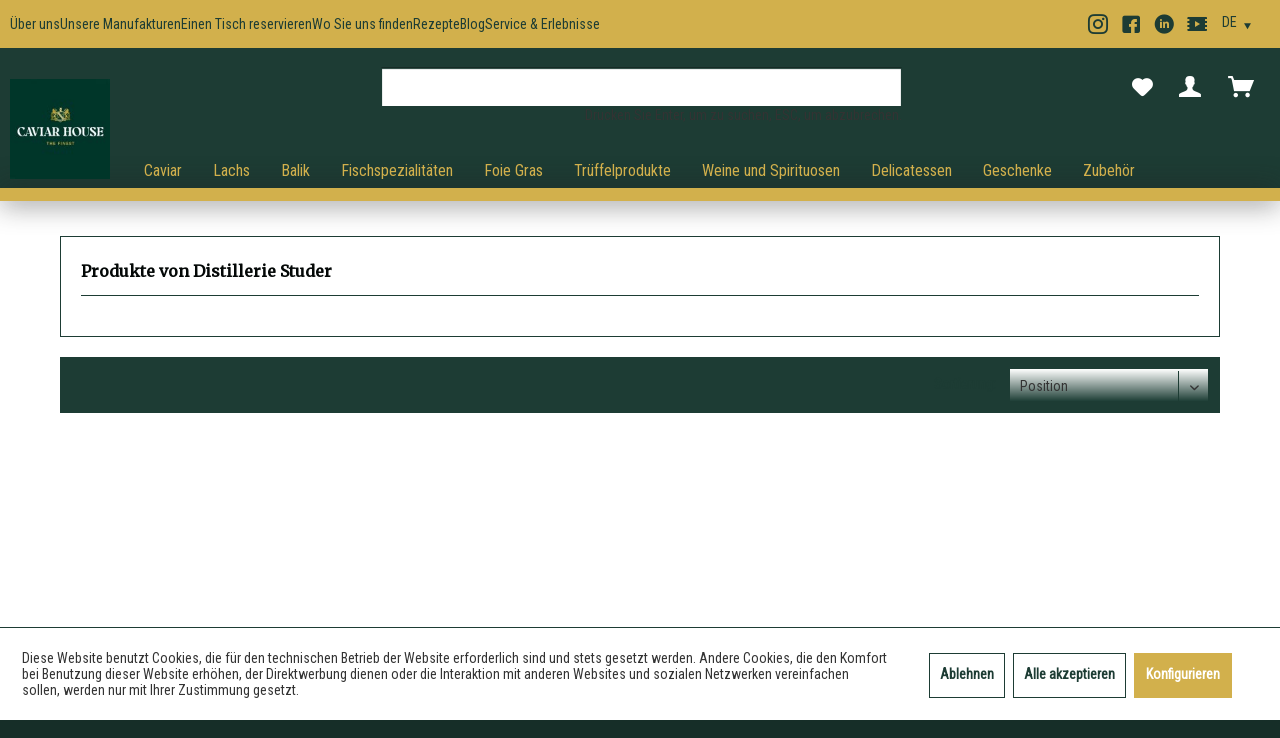

--- FILE ---
content_type: text/html; charset=UTF-8
request_url: https://www.caviarhouse-prunier.ch/de/distillerie-studer/
body_size: 14390
content:
<!DOCTYPE html> <html class="no-js" lang="de" itemscope="itemscope" itemtype="https://schema.org/WebPage"> <head> <script type="text/javascript" src="/custom/plugins/PixEnhancedEcommerce/Resources/views/frontend/_public/src/js/cookie_management.js"></script> <script type="text/javascript">
var all_declined = document.cookie.match('(^|;)\\s*' + "cookieDeclined" + '\\s*=\\s*([^;]+)');
var all_allowed = document.cookie.match('(^|;)\\s*' + "allowCookie" + '\\s*=\\s*([^;]+)');
var cookie_preferences = document.cookie.match('(^|;)\\s*' + "cookiePreferences" + '\\s*=\\s*([^;]+)');
var is_preference_set = false;
var use_cookie = 1;
use_cookie = 2;
if(cookie_preferences && JSON.stringify(cookie_preferences).indexOf("\\\"_ga\\\",\\\"active\\\":true") > 0) {
is_preference_set = true;
}
var _gat_cookie_name = "_gat_gtag_UA-144606282-2".replace(/-/g, "_");
if(!is_preference_set && (use_cookie === 1) && !all_allowed) {
deleteCookie(_gat_cookie_name);
deleteCookie("_ga");
deleteCookie("_gid");
}
</script> <script async src="https://www.googletagmanager.com/gtag/js?id=UA-144606282-2"></script> <script type="text/javascript">
function gtag() {
dataLayer.push(arguments);
}
window.dataLayer = window.dataLayer || [];
gtag('js', new Date());
var gtagConfig = { 'allow_display_features': true};
gtagConfig.anonymize_ip = true;
gtagConfig.custom_map = {"dimension1":"sub_shop","dimension2":"payment_method","dimension3":"shipping_method","dimension4":"customer_group","dimension5":"customer_country","dimension6":"customer_city","dimension7":"ecomm_prodid","dimension8":"ecomm_pagetype","dimension9":"ecomm_totalvalue","dimension10":"ecomm_category"};
if((!all_declined && is_preference_set) || all_allowed || (use_cookie === 2)) {
gtag('config', 'UA-144606282-2', gtagConfig);
gtag('config', 'AW-663289106');
}
</script> <meta charset="utf-8"> <script>
var googleTag = function(w,d,s,l,i){w[l]=w[l]||[];w[l].push({'gtm.start':new Date().getTime(),event:'gtm.js'});var f=d.getElementsByTagName(s)[0],j=d.createElement(s),dl=l!='dataLayer'?'&l='+l:'';j.async=true;j.src='https://www.googletagmanager.com/gtm.js?id='+i+dl+'';f.parentNode.insertBefore(j,f);};
</script> <meta name="author" content="" /> <meta name="robots" content="index,follow" /> <meta name="revisit-after" content="15 days" /> <meta name="keywords" content="" /> <meta name="description" content="" /> <meta property="og:type" content="product" /> <meta property="og:site_name" content="Caviar House &amp; Prunier" /> <meta property="og:title" content="Distillerie Studer" /> <meta property="og:description" content="" /> <meta name="twitter:card" content="product" /> <meta name="twitter:site" content="Caviar House &amp; Prunier" /> <meta name="twitter:title" content="Distillerie Studer" /> <meta name="twitter:description" content="" /> <meta property="og:image" content="https://www.caviarhouse-prunier.ch/media/image/84/e8/38/logo-cvh-the-finestmJnEccVVnda9i.jpg" /> <meta name="twitter:image" content="https://www.caviarhouse-prunier.ch/media/image/84/e8/38/logo-cvh-the-finestmJnEccVVnda9i.jpg" /> <meta itemprop="copyrightHolder" content="Caviar House &amp; Prunier" /> <meta itemprop="copyrightYear" content="2020" /> <meta itemprop="isFamilyFriendly" content="True" /> <meta itemprop="image" content="https://www.caviarhouse-prunier.ch/media/image/84/e8/38/logo-cvh-the-finestmJnEccVVnda9i.jpg" /> <meta name="viewport" content="width=device-width, initial-scale=1.0"> <meta name="mobile-web-app-capable" content="yes"> <meta name="apple-mobile-web-app-title" content="Caviar House &amp; Prunier"> <meta name="apple-mobile-web-app-capable" content="yes"> <meta name="apple-mobile-web-app-status-bar-style" content="default"> <link rel="alternate" hreflang="de-DE" href="https://www.caviarhouse-prunier.ch/de/distillerie-studer/" /> <link rel="alternate" hreflang="en-GB" href="https://www.caviarhouse-prunier.ch/en/distillerie-studer/" /> <link rel="alternate" hreflang="fr-FR" href="https://www.caviarhouse-prunier.ch/distillerie-studer/" /> <link rel="apple-touch-icon-precomposed" href="https://www.caviarhouse-prunier.ch/media/image/f7/b7/81/logo-cvh-the-finestKJUqGFIuKZoTm.jpg"> <link rel="shortcut icon" href="https://www.caviarhouse-prunier.ch/media/image/53/b8/44/favicon-CVH.jpg"> <meta name="msapplication-navbutton-color" content="#d2b04c" /> <meta name="application-name" content="Caviar House &amp; Prunier" /> <meta name="msapplication-starturl" content="https://www.caviarhouse-prunier.ch/de/" /> <meta name="msapplication-window" content="width=1024;height=768" /> <meta name="msapplication-TileImage" content="https://www.caviarhouse-prunier.ch/media/image/f7/b7/81/logo-cvh-the-finestKJUqGFIuKZoTm.jpg"> <meta name="msapplication-TileColor" content="#d2b04c"> <meta name="theme-color" content="#d2b04c" /> <link rel="canonical" href="https://www.caviarhouse-prunier.ch/de/distillerie-studer/"/> <title itemprop="name">Distillerie Studer | Caviar House &amp; Prunier</title> <link href="/web/cache/1759840934_ece94e9e5a308de2c9c03bfd9e18a330.css" media="all" rel="stylesheet" type="text/css" />  <script>(function(w,d,s,l,i){w[l]=w[l]||[];w[l].push({'gtm.start':
new Date().getTime(),event:'gtm.js'});var f=d.getElementsByTagName(s)[0],
j=d.createElement(s),dl=l!='dataLayer'?'&l='+l:'';j.async=true;j.src=
'https://www.googletagmanager.com/gtm.js?id='+i+dl;f.parentNode.insertBefore(j,f);
})(window,document,'script','dataLayer','GTM-TBQRLFS');</script>   <script async src="https://www.googletagmanager.com/gtag/js?id=AW-663289106"></script> <script async src="https://www.googletagmanager.com/gtag/js?id=G-NE7EMS3N4M"></script> <script>
window.dataLayer = window.dataLayer || [];
function gtag(){dataLayer.push(arguments);}
gtag('js', new Date());
gtag('config', 'AW-663289106');
gtag('config', 'G-NE7EMS3N4M', {'anonymize_ip': true});
</script>  <script>function loadScript(a){var b=document.getElementsByTagName("head")[0],c=document.createElement("script");c.type="text/javascript",c.src="https://tracker.metricool.com/resources/be.js",c.onreadystatechange=a,c.onload=a,b.appendChild(c)}loadScript(function(){beTracker.t({hash:"2aafbf69d242aac58f82131a7857321a"})});</script> <script type="text/javascript">
var bilobaFacebookPixelConfig = window.bilobaFacebookPixelConfig = {"currency":"CHF","enabled":true,"id":"271348764910929","noscript":true,"optout":true,"respect_dnt":true,"cookie_note_mode":1,"show_cookie_note":true};
</script> <script type="text/javascript">
var fbpDisableStr = 'fbp-disable-271348764910929';
if (document.cookie.indexOf(fbpDisableStr + '=true') > -1) {
window[fbpDisableStr] = true;
loadFacebookPixel = false;
}
// Opt-out function
function fbpOptout() {
document.cookie = fbpDisableStr + '=true; expires=Thu, 31 Dec 2199 23:59:59 UTC; path=/';
window[fbpDisableStr] = true;
loadFacebookPixel = false;
}
var bilobaFacebookPixel = {
isCookieAllowed: function() {
if(document.cookie.indexOf('cookieDeclined=1') !== -1) {
return false;
}
if(document.cookie.indexOf('allowCookie=1') !== -1) {
return true;
}
return document.cookie.indexOf('"name":"biloba_facebook_pixel","active":true') !== -1;
},
isDntValid: function() {
if(bilobaFacebookPixelConfig.respect_dnt == false) {
return true;
}
// check if dnt is available
if (window.doNotTrack || navigator.doNotTrack || navigator.msDoNotTrack) {
// check if dnt is active
if (window.doNotTrack == "1" || navigator.doNotTrack == "yes" || navigator.doNotTrack == "1" || navigator.msDoNotTrack == "1") {
return false;
}
}
return true;
},
isOptout: function() {
var fbpDisableStr = 'fbp-disable-' + bilobaFacebookPixelConfig.id;
if (document.cookie.indexOf(fbpDisableStr + '=true') > -1) {
return true;
}
return false;
},
shouldLoad: function() {
return this.isCookieAllowed() && this.isDntValid() && !this.isOptout();
}
};
if(bilobaFacebookPixel.shouldLoad()) {
!function(f,b,e,v,n,t,s){if(f.fbq)return;n=f.fbq=function(){n.callMethod?
n.callMethod.apply(n,arguments):n.queue.push(arguments)};if(!f._fbq)f._fbq=n;
n.push=n;n.loaded=!0;n.version='2.0';n.queue=[];t=b.createElement(e);t.async=!0;
t.src=v;s=b.getElementsByTagName(e)[0];s.parentNode.insertBefore(t,s)}(window,
document,'script','https://connect.facebook.net/en_US/fbevents.js');
} else {
bilobaFacebookPixelConfig.enabled = false;
var fbq = window.fbq = function(){};
}
fbq('init', '271348764910929');
fbq('track', "PageView");
</script> </head> <body class=" is--ctl-listing is--act-manufacturer cvh-swiss " ><!-- WbmTagManager (noscript) -->
<noscript><iframe src="https://www.googletagmanager.com/ns.html?id=GTM-TBQRLFS"
            height="0" width="0" style="display:none;visibility:hidden"></iframe></noscript>
<!-- End WbmTagManager (noscript) --> <div data-paypalUnifiedMetaDataContainer="true" data-paypalUnifiedRestoreOrderNumberUrl="https://www.caviarhouse-prunier.ch/de/widgets/PaypalUnifiedOrderNumber/restoreOrderNumber" class="is--hidden"> </div> <span class="pix-google-tag-id is--hidden" data-pix-google-tag-id="UA-144606282-2"></span> <span class="pix-google-conversion-id is--hidden" data-pix-google-conversion-id="AW-663289106"></span> <noscript><img height="1" width="1" style="display:none" src="https://www.facebook.com/tr?id=271348764910929&ev=PageView&noscript=1"/></noscript> <div class="page-wrap"> <noscript class="noscript-main"> <div class="alert is--warning"> <div class="alert--icon"> <i class="icon--element icon--warning"></i> </div> <div class="alert--content"> Um Caviar&#x20;House&#x20;&amp;&#x20;Prunier in vollem Umfang nutzen zu k&ouml;nnen, empfehlen wir Ihnen Javascript in Ihrem Browser zu aktiveren. </div> </div> </noscript> <header class="header-main inline "> <div class="top-bar"> <div class="cav-wrapper"> <div class="container block-group"> <div class="header-nav"> <a class="navigation--link" href="https://www.caviarhouse-prunier.ch/de/ueber-uns/" title="Über uns"> Über uns </a> <a class="navigation--link" href="https://www.caviarhouse-prunier.ch/de/manufakturen/" title="Unsere Manufakturen" target="_parent"> Unsere Manufakturen </a> <a class="navigation--link" href="https://www.caviarhouse-prunier.ch/de/einen-tisch-reservieren/" title="Einen Tisch reservieren" target="_parent"> Einen Tisch reservieren </a> <a class="navigation--link" href="https://www.caviarhouse-prunier.ch/de/unsere-stores/" title="Wo Sie uns finden" target="_parent"> Wo Sie uns finden </a> <a class="navigation--link" href="https://www.caviarhouse-prunier.ch/de/rezepte/" title="Rezepte" target="_parent"> Rezepte </a> <a class="navigation--link" href="/blog/" title="Blog"> Blog </a> <a class="navigation--link" href="https://www.caviarhouse-prunier.ch/de/espace-entreprises" title="Service &amp; Erlebnisse"> Service & Erlebnisse </a> </div> <nav class="top-bar--navigation block" role="menubar"> <a class="alpha_social" href="https://www.instagram.com/caviarhouseprunier.ch" target="_blank" rel="nofollow noopener"><i class="icon--instagram"></i></a> <a class="alpha_social" href="https://www.facebook.com/CaviarHouseandPrunierCH" target="_blank" rel="nofollow noopener"><i class="icon--facebook3"></i></a> <a class="alpha_social" href="https://www.linkedin.com/company/caviar-house-&-prunier" target="_blank" rel="nofollow noopener"><i class="icon--linkedin2"></i></a> <a class="alpha_social" href="https://www.youtube.com/@caviarhouseprunier" target="_blank" rel="nofollow noopener"><i class="icon--video"></i></a>  <div class="top-bar--language navigation--entry"> <form method="post" class="language--form"> <div class="field--select"> <div class="select-field country-text"> <select name="__shop" class="language--select" data-auto-submit="true" data-placeholder="DE"> <option value="13" > FR </option> <option value="6" selected="selected"> DE </option> <option value="12" > EN </option> </select> </div> <input type="hidden" name="__redirect" value="1"> </div> </form> </div> <div class="social-media"> <a class="alpha_social" href="https://www.instagram.com/caviarhouseprunier.ch" target="_blank" rel="nofollow noopener"><i class="icon--instagram"></i></a> <a class="alpha_social" href="https://www.facebook.com/CaviarHouseandPrunierCH" target="_blank" rel="nofollow noopener"><i class="icon--facebook3"></i></a> <a class="alpha_social" href="https://www.linkedin.com/company/caviar-house-&-prunier" target="_blank" rel="nofollow noopener"><i class="icon--linkedin2"></i></a> <a class="alpha_social" href="https://www.youtube.com/@caviarhouseprunier" target="_blank" rel="nofollow noopener"><i class="icon--video"></i></a> </div>  </nav> </div> </div> </div> <div class="container"> <div class="container header--navigation"> <nav class="shop--navigation block-group"> <ul class="navigation--list block-group" role="menubar"> <li class="navigation--entry entry--menu-left" role="menuitem"> <a class="entry--link entry--trigger btn is--icon-left" href="#offcanvas--left" data-offcanvas="true" data-offCanvasSelector=".sidebar-main"> <i class="icon--menu"></i> </a> </li> <li class="navigation--entry entry--search minimal" role="menuitem" data-search="true" aria-haspopup="true"> <a class="btn entry--link entry--trigger" href="#show-hide--search" > <i class="icon--search"></i> </a> <form action="/de/search" method="get" class="main-search--form"> <input type="search" name="sSearch" class="main-search--field" autocomplete="off" autocapitalize="off" placeholder="Suchbegriff..." maxlength="30" /> <button type="submit" class="main-search--button"> <i class="far fa-search"></i> <span class="main-search--text">Suchen</span> </button> <span class="main-search--close"> <i class="fal fa-times"></i> </span> <span class="main-search--hint">Drücken Sie Enter, um zu suchen, ESC, um abzubrechen.</span> <div class="form--ajax-loader">&nbsp;</div> </form> <div class="main-search--results"></div> </li>  <li class="navigation--entry entry--notepad" role="menuitem"> <a href="https://www.caviarhouse-prunier.ch/de/note" title="Merkzettel" aria-label="Merkzettel" class="btn"> <i class="icon--heart"></i> </a> </li> <li class="navigation--entry entry--account with-slt" role="menuitem" data-offcanvas="true" data-offCanvasSelector=".account--dropdown-navigation"> <a href="https://www.caviarhouse-prunier.ch/de/account" title="Mein Konto" class="btn is--icon-left entry--link account--link"> <i class="icon--account"></i> </a> <div class="account--dropdown-navigation"> <div class="navigation--smartphone"> <div class="entry--close-off-canvas"> <a href="#close-account-menu" class="account--close-off-canvas" title="Menü schließen" aria-label="Menü schließen"> Menü schließen <i class="icon--arrow-right"></i> </a> </div> </div> <div class="account--menu is--rounded is--personalized"> <span class="navigation--headline"> Mein Konto </span> <div class="account--menu-container"> <ul class="sidebar--navigation navigation--list is--level0 show--active-items"> <li class="navigation--entry"> <span class="navigation--signin"> <a href="https://www.caviarhouse-prunier.ch/de/account#hide-registration" class="blocked--link btn is--primary navigation--signin-btn" data-collapseTarget="#registration" data-action="close"> Anmelden </a> <span class="navigation--register"> oder <a href="https://www.caviarhouse-prunier.ch/de/account#show-registration" class="blocked--link" data-collapseTarget="#registration" data-action="open"> registrieren </a> </span> </span> </li> <li class="navigation--entry"> <a href="https://www.caviarhouse-prunier.ch/de/account" title="Übersicht" class="navigation--link"> Übersicht </a> </li> <li class="navigation--entry"> <a href="https://www.caviarhouse-prunier.ch/de/account/profile" title="Persönliche Daten" class="navigation--link" rel="nofollow"> Persönliche Daten </a> </li> <li class="navigation--entry"> <a href="https://www.caviarhouse-prunier.ch/de/address/index/sidebar/" title="Adressen" class="navigation--link" rel="nofollow"> Adressen </a> </li> <li class="navigation--entry"> <a href="https://www.caviarhouse-prunier.ch/de/account/payment" title="Zahlungsarten" class="navigation--link" rel="nofollow"> Zahlungsarten </a> </li> <li class="navigation--entry"> <a href="https://www.caviarhouse-prunier.ch/de/account/orders" title="Bestellungen" class="navigation--link" rel="nofollow"> Bestellungen </a> </li> <li class="navigation--entry"> <a href="https://www.caviarhouse-prunier.ch/de/note" title="Merkzettel" class="navigation--link" rel="nofollow"> Merkzettel </a> </li> </ul> </div> </div> </div> </li> <li class="navigation--entry entry--cart" role="menuitem"> <a class="btn is--icon-left cart--link" href="https://www.caviarhouse-prunier.ch/de/checkout/cart" title="Warenkorb"> <span class="cart--display"> Warenkorb </span> <span class="badge is--primary is--minimal cart--quantity is--hidden">0</span> <i class="icon--basket"></i> </a> <div class="ajax-loader">&nbsp;</div> </li> <script type="text/javascript">
window.facebookPixelCartInfo = {
	value: 0,
	currency: bilobaFacebookPixelConfig.currency
};

</script>  </ul> </nav> <div class="container--ajax-cart" data-collapse-cart="true" data-displayMode="offcanvas"></div> </div> </div> <div class="container"> <div class="logo-main block-group" role="banner"> <div class="logo--shop block"> <a class="logo--link" href="https://www.caviarhouse-prunier.ch/de/" title="Caviar House &amp; Prunier"> <picture> <source srcset="https://www.caviarhouse-prunier.ch/media/image/84/e8/38/logo-cvh-the-finestmJnEccVVnda9i.jpg" media="(min-width: 78.75em)"> <source srcset="https://www.caviarhouse-prunier.ch/media/image/53/0c/a5/logo-cvh-the-finest.jpg" media="(min-width: 64em)"> <source srcset="https://www.caviarhouse-prunier.ch/media/image/53/0c/a5/logo-cvh-the-finest.jpg" media="(min-width: 48em)"> <img srcset="https://www.caviarhouse-prunier.ch/media/image/53/0c/a5/logo-cvh-the-finest.jpg" alt="Caviar House &amp; Prunier - zur Startseite wechseln"/> </picture> </a> </div> </div> <nav class="navigation-main"> <div class="container" data-menu-scroller="false" data-listSelector=".navigation--list.container" data-viewPortSelector=".navigation--list-wrapper"> <div class="navigation--list-wrapper"> <ul class="navigation--list container" role="menubar" itemscope="itemscope" itemtype="https://schema.org/SiteNavigationElement"> <li class="navigation--entry " role="menuitem"> <a class="navigation--link" href="https://www.caviarhouse-prunier.ch/de/caviar/" title="Caviar" itemprop="url"> <span itemprop="name">Caviar</span> </a> <ul class="submenu"> <li> <a class="navigation--link" href="https://www.caviarhouse-prunier.ch/de/caviar/kaviar-prunier/" title="Prunier Caviar" itemprop="url"> <span itemprop="name">Kaviar Prunier</span> </a> </li> <li> <a class="navigation--link" href="https://www.caviarhouse-prunier.ch/de/caviar/finest-caviar-selection/" title="Finest Caviar Selection" itemprop="url"> <span itemprop="name">Finest Caviar Selection</span> </a> </li> </ul> </li> <li class="navigation--entry " role="menuitem"> <a class="navigation--link" href="https://www.caviarhouse-prunier.ch/de/lachs/" title="Lachs" itemprop="url"> <span itemprop="name">Lachs</span> </a> <ul class="submenu"> </ul> </li> <li class="navigation--entry " role="menuitem"> <a class="navigation--link" href="https://www.caviarhouse-prunier.ch/de/cat/index/sCategory/157" title="Balik" itemprop="url"> <span itemprop="name">Balik</span> </a> <ul class="submenu"> <li> <a class="navigation--link" href="https://www.caviarhouse-prunier.ch/de/balik/balik-fillets/" title="BALIK Fillets" itemprop="url"> <span itemprop="name">BALIK Fillets</span> </a> </li> <li> <a class="navigation--link" href="https://www.caviarhouse-prunier.ch/de/balik/balik-seite/" title="BALIK Seite" itemprop="url"> <span itemprop="name">BALIK Seite</span> </a> </li> <li> <a class="navigation--link" href="https://www.caviarhouse-prunier.ch/de/balik/balik-sjomga/" title="BALIK Sjomga" itemprop="url"> <span itemprop="name">BALIK Sjomga</span> </a> </li> <li> <a class="navigation--link" href="https://www.caviarhouse-prunier.ch/de/balik/balik-tartar/" title="BALIK Tartar" itemprop="url"> <span itemprop="name">BALIK Tartar</span> </a> </li> <li> <a class="navigation--link" href="https://www.caviarhouse-prunier.ch/de/balik/balik-more/" title="BALIK & More" itemprop="url"> <span itemprop="name">BALIK & More</span> </a> </li> </ul> </li> <li class="navigation--entry " role="menuitem"> <a class="navigation--link" href="https://www.caviarhouse-prunier.ch/de/fischspezialitaeten/" title="Fischspezialitäten" itemprop="url"> <span itemprop="name">Fischspezialitäten</span> </a> <ul class="submenu"> </ul> </li> <li class="navigation--entry " role="menuitem"> <a class="navigation--link" href="https://www.caviarhouse-prunier.ch/de/foie-gras/" title="Foie Gras" itemprop="url"> <span itemprop="name">Foie Gras</span> </a> <ul class="submenu"> </ul> </li> <li class="navigation--entry " role="menuitem"> <a class="navigation--link" href="https://www.caviarhouse-prunier.ch/de/trueffelprodukte/" title="Trüffelprodukte" itemprop="url"> <span itemprop="name">Trüffelprodukte</span> </a> <ul class="submenu"> </ul> </li> <li class="navigation--entry " role="menuitem"> <a class="navigation--link" href="https://www.caviarhouse-prunier.ch/de/weine-und-spirituosen/" title="Weine und Spirituosen" itemprop="url"> <span itemprop="name">Weine und Spirituosen</span> </a> <ul class="submenu"> <li> <a class="navigation--link" href="https://www.caviarhouse-prunier.ch/de/weine-und-spirituosen/spirituosen/" title="Spirituosen" itemprop="url"> <span itemprop="name">Spirituosen</span> </a> </li> <li> <a class="navigation--link" href="https://www.caviarhouse-prunier.ch/de/weine-und-spirituosen/champagner/" title="Champagner" itemprop="url"> <span itemprop="name">Champagner</span> </a> </li> <li> <a class="navigation--link" href="https://www.caviarhouse-prunier.ch/de/weine-und-spirituosen/wein/" title="Wein" itemprop="url"> <span itemprop="name">Wein</span> </a> </li> <li> <a class="navigation--link" href="https://www.caviarhouse-prunier.ch/de/weine-und-spirituosen/wodka/" title="Wodka" itemprop="url"> <span itemprop="name">Wodka</span> </a> </li> </ul> </li> <li class="navigation--entry " role="menuitem"> <a class="navigation--link" href="https://www.caviarhouse-prunier.ch/de/delicatessen/" title=" Delicatessen" itemprop="url"> <span itemprop="name"> Delicatessen</span> </a> <ul class="submenu"> <li> <a class="navigation--link" href="https://www.caviarhouse-prunier.ch/de/delicatessen/oele-und-essige/" title="Huiles et vinaigres" itemprop="url"> <span itemprop="name">Öle und Essige</span> </a> </li> <li> <a class="navigation--link" href="https://www.caviarhouse-prunier.ch/de/delicatessen/savory-products/" title="Epicerie Salée" itemprop="url"> <span itemprop="name">Savory products</span> </a> </li> <li> <a class="navigation--link" href="https://www.caviarhouse-prunier.ch/de/delicatessen/sweet/" title="Epicerie Sucrée" itemprop="url"> <span itemprop="name">Sweet</span> </a> </li> </ul> </li> <li class="navigation--entry " role="menuitem"> <a class="navigation--link" href="https://www.caviarhouse-prunier.ch/de/geschenke/" title="Geschenke" itemprop="url"> <span itemprop="name">Geschenke</span> </a> <ul class="submenu"> <li> <a class="navigation--link" href="https://www.caviarhouse-prunier.ch/de/geschenke/kaviar/" title="Kaviar" itemprop="url"> <span itemprop="name">Kaviar</span> </a> </li> <li> <a class="navigation--link" href="https://www.caviarhouse-prunier.ch/de/geschenke/balik/" title="Balik" itemprop="url"> <span itemprop="name">Balik</span> </a> </li> <li> <a class="navigation--link" href="https://www.caviarhouse-prunier.ch/de/geschenke/delicatessen/" title="Delicatessen" itemprop="url"> <span itemprop="name">Delicatessen</span> </a> </li> <li> <a class="navigation--link" href="https://www.caviarhouse-prunier.ch/de/geschenke/geschenkgutscheine-erlebnisse/" title="Bons cadeaux & Expériences" itemprop="url"> <span itemprop="name">Geschenkgutscheine & Erlebnisse</span> </a> </li> </ul> </li> <li class="navigation--entry " role="menuitem"> <a class="navigation--link" href="https://www.caviarhouse-prunier.ch/de/zubehoer/" title="Zubehör" itemprop="url"> <span itemprop="name">Zubehör</span> </a> <ul class="submenu"> </ul> </li> </ul> </div> </div> </nav> </div> </header> <section class=" content-main container block-group"> <div class="content-main--inner"> <div id='cookie-consent' class='off-canvas is--left block-transition' data-cookie-consent-manager='true'> <div class='cookie-consent--header cookie-consent--close'> Cookie-Einstellungen <i class="icon--arrow-right"></i> </div> <div class='cookie-consent--description'> Diese Website benutzt Cookies, die für den technischen Betrieb der Website erforderlich sind und stets gesetzt werden. Andere Cookies, die den Komfort bei Benutzung dieser Website erhöhen, der Direktwerbung dienen oder die Interaktion mit anderen Websites und sozialen Netzwerken vereinfachen sollen, werden nur mit Ihrer Zustimmung gesetzt. </div> <div class='cookie-consent--configuration'> <div class='cookie-consent--configuration-header'> <div class='cookie-consent--configuration-header-text'>Konfiguration</div> </div> <div class='cookie-consent--configuration-main'> <div class='cookie-consent--group'> <input type="hidden" class="cookie-consent--group-name" value="technical" /> <label class="cookie-consent--group-state cookie-consent--state-input cookie-consent--required"> <input type="checkbox" name="technical-state" class="cookie-consent--group-state-input" disabled="disabled" checked="checked"/> <span class="cookie-consent--state-input-element"></span> </label> <div class='cookie-consent--group-title' data-collapse-panel='true' data-contentSiblingSelector=".cookie-consent--group-container"> <div class="cookie-consent--group-title-label cookie-consent--state-label"> Technisch erforderlich </div> <span class="cookie-consent--group-arrow is-icon--right"> <i class="icon--arrow-right"></i> </span> </div> <div class='cookie-consent--group-container'> <div class='cookie-consent--group-description'> Diese Cookies sind für die Grundfunktionen des Shops notwendig. </div> <div class='cookie-consent--cookies-container'> <div class='cookie-consent--cookie'> <input type="hidden" class="cookie-consent--cookie-name" value="cookieDeclined" /> <label class="cookie-consent--cookie-state cookie-consent--state-input cookie-consent--required"> <input type="checkbox" name="cookieDeclined-state" class="cookie-consent--cookie-state-input" disabled="disabled" checked="checked" /> <span class="cookie-consent--state-input-element"></span> </label> <div class='cookie--label cookie-consent--state-label'> "Alle Cookies ablehnen" Cookie </div> </div> <div class='cookie-consent--cookie'> <input type="hidden" class="cookie-consent--cookie-name" value="allowCookie" /> <label class="cookie-consent--cookie-state cookie-consent--state-input cookie-consent--required"> <input type="checkbox" name="allowCookie-state" class="cookie-consent--cookie-state-input" disabled="disabled" checked="checked" /> <span class="cookie-consent--state-input-element"></span> </label> <div class='cookie--label cookie-consent--state-label'> "Alle Cookies annehmen" Cookie </div> </div> <div class='cookie-consent--cookie'> <input type="hidden" class="cookie-consent--cookie-name" value="shop" /> <label class="cookie-consent--cookie-state cookie-consent--state-input cookie-consent--required"> <input type="checkbox" name="shop-state" class="cookie-consent--cookie-state-input" disabled="disabled" checked="checked" /> <span class="cookie-consent--state-input-element"></span> </label> <div class='cookie--label cookie-consent--state-label'> Ausgewählter Shop </div> </div> <div class='cookie-consent--cookie'> <input type="hidden" class="cookie-consent--cookie-name" value="csrf_token" /> <label class="cookie-consent--cookie-state cookie-consent--state-input cookie-consent--required"> <input type="checkbox" name="csrf_token-state" class="cookie-consent--cookie-state-input" disabled="disabled" checked="checked" /> <span class="cookie-consent--state-input-element"></span> </label> <div class='cookie--label cookie-consent--state-label'> CSRF-Token </div> </div> <div class='cookie-consent--cookie'> <input type="hidden" class="cookie-consent--cookie-name" value="cookiePreferences" /> <label class="cookie-consent--cookie-state cookie-consent--state-input cookie-consent--required"> <input type="checkbox" name="cookiePreferences-state" class="cookie-consent--cookie-state-input" disabled="disabled" checked="checked" /> <span class="cookie-consent--state-input-element"></span> </label> <div class='cookie--label cookie-consent--state-label'> Cookie-Einstellungen </div> </div> <div class='cookie-consent--cookie'> <input type="hidden" class="cookie-consent--cookie-name" value="_ga" /> <label class="cookie-consent--cookie-state cookie-consent--state-input cookie-consent--required"> <input type="checkbox" name="_ga-state" class="cookie-consent--cookie-state-input" disabled="disabled" checked="checked" /> <span class="cookie-consent--state-input-element"></span> </label> <div class='cookie--label cookie-consent--state-label'> Google Analytics </div> </div> <div class='cookie-consent--cookie'> <input type="hidden" class="cookie-consent--cookie-name" value="x-cache-context-hash" /> <label class="cookie-consent--cookie-state cookie-consent--state-input cookie-consent--required"> <input type="checkbox" name="x-cache-context-hash-state" class="cookie-consent--cookie-state-input" disabled="disabled" checked="checked" /> <span class="cookie-consent--state-input-element"></span> </label> <div class='cookie--label cookie-consent--state-label'> Individuelle Preise </div> </div> <div class='cookie-consent--cookie'> <input type="hidden" class="cookie-consent--cookie-name" value="slt" /> <label class="cookie-consent--cookie-state cookie-consent--state-input cookie-consent--required"> <input type="checkbox" name="slt-state" class="cookie-consent--cookie-state-input" disabled="disabled" checked="checked" /> <span class="cookie-consent--state-input-element"></span> </label> <div class='cookie--label cookie-consent--state-label'> Kunden-Wiedererkennung </div> </div> <div class='cookie-consent--cookie'> <input type="hidden" class="cookie-consent--cookie-name" value="nocache" /> <label class="cookie-consent--cookie-state cookie-consent--state-input cookie-consent--required"> <input type="checkbox" name="nocache-state" class="cookie-consent--cookie-state-input" disabled="disabled" checked="checked" /> <span class="cookie-consent--state-input-element"></span> </label> <div class='cookie--label cookie-consent--state-label'> Kundenspezifisches Caching </div> </div> <div class='cookie-consent--cookie'> <input type="hidden" class="cookie-consent--cookie-name" value="paypal-cookies" /> <label class="cookie-consent--cookie-state cookie-consent--state-input cookie-consent--required"> <input type="checkbox" name="paypal-cookies-state" class="cookie-consent--cookie-state-input" disabled="disabled" checked="checked" /> <span class="cookie-consent--state-input-element"></span> </label> <div class='cookie--label cookie-consent--state-label'> PayPal-Zahlungen </div> </div> <div class='cookie-consent--cookie'> <input type="hidden" class="cookie-consent--cookie-name" value="session" /> <label class="cookie-consent--cookie-state cookie-consent--state-input cookie-consent--required"> <input type="checkbox" name="session-state" class="cookie-consent--cookie-state-input" disabled="disabled" checked="checked" /> <span class="cookie-consent--state-input-element"></span> </label> <div class='cookie--label cookie-consent--state-label'> Session </div> </div> <div class='cookie-consent--cookie'> <input type="hidden" class="cookie-consent--cookie-name" value="currency" /> <label class="cookie-consent--cookie-state cookie-consent--state-input cookie-consent--required"> <input type="checkbox" name="currency-state" class="cookie-consent--cookie-state-input" disabled="disabled" checked="checked" /> <span class="cookie-consent--state-input-element"></span> </label> <div class='cookie--label cookie-consent--state-label'> Währungswechsel </div> </div> </div> </div> </div> <div class='cookie-consent--group'> <input type="hidden" class="cookie-consent--group-name" value="comfort" /> <label class="cookie-consent--group-state cookie-consent--state-input"> <input type="checkbox" name="comfort-state" class="cookie-consent--group-state-input"/> <span class="cookie-consent--state-input-element"></span> </label> <div class='cookie-consent--group-title' data-collapse-panel='true' data-contentSiblingSelector=".cookie-consent--group-container"> <div class="cookie-consent--group-title-label cookie-consent--state-label"> Komfortfunktionen </div> <span class="cookie-consent--group-arrow is-icon--right"> <i class="icon--arrow-right"></i> </span> </div> <div class='cookie-consent--group-container'> <div class='cookie-consent--group-description'> Diese Cookies werden genutzt um das Einkaufserlebnis noch ansprechender zu gestalten, beispielsweise für die Wiedererkennung des Besuchers. </div> <div class='cookie-consent--cookies-container'> <div class='cookie-consent--cookie'> <input type="hidden" class="cookie-consent--cookie-name" value="sUniqueID" /> <label class="cookie-consent--cookie-state cookie-consent--state-input"> <input type="checkbox" name="sUniqueID-state" class="cookie-consent--cookie-state-input" /> <span class="cookie-consent--state-input-element"></span> </label> <div class='cookie--label cookie-consent--state-label'> Merkzettel </div> </div> <div class='cookie-consent--cookie'> <input type="hidden" class="cookie-consent--cookie-name" value="alpha-popup" /> <label class="cookie-consent--cookie-state cookie-consent--state-input"> <input type="checkbox" name="alpha-popup-state" class="cookie-consent--cookie-state-input" /> <span class="cookie-consent--state-input-element"></span> </label> <div class='cookie--label cookie-consent--state-label'> Popups ausblenden </div> </div> </div> </div> </div> <div class='cookie-consent--group'> <input type="hidden" class="cookie-consent--group-name" value="statistics" /> <label class="cookie-consent--group-state cookie-consent--state-input"> <input type="checkbox" name="statistics-state" class="cookie-consent--group-state-input"/> <span class="cookie-consent--state-input-element"></span> </label> <div class='cookie-consent--group-title' data-collapse-panel='true' data-contentSiblingSelector=".cookie-consent--group-container"> <div class="cookie-consent--group-title-label cookie-consent--state-label"> Statistik & Tracking </div> <span class="cookie-consent--group-arrow is-icon--right"> <i class="icon--arrow-right"></i> </span> </div> <div class='cookie-consent--group-container'> <div class='cookie-consent--cookies-container'> <div class='cookie-consent--cookie'> <input type="hidden" class="cookie-consent--cookie-name" value="x-ua-device" /> <label class="cookie-consent--cookie-state cookie-consent--state-input"> <input type="checkbox" name="x-ua-device-state" class="cookie-consent--cookie-state-input" /> <span class="cookie-consent--state-input-element"></span> </label> <div class='cookie--label cookie-consent--state-label'> Endgeräteerkennung </div> </div> <div class='cookie-consent--cookie'> <input type="hidden" class="cookie-consent--cookie-name" value="biloba_facebook_pixel" /> <label class="cookie-consent--cookie-state cookie-consent--state-input"> <input type="checkbox" name="biloba_facebook_pixel-state" class="cookie-consent--cookie-state-input" /> <span class="cookie-consent--state-input-element"></span> </label> <div class='cookie--label cookie-consent--state-label'> Facebook Pixel </div> </div> <div class='cookie-consent--cookie'> <input type="hidden" class="cookie-consent--cookie-name" value="wbm_tag_manager" /> <label class="cookie-consent--cookie-state cookie-consent--state-input"> <input type="checkbox" name="wbm_tag_manager-state" class="cookie-consent--cookie-state-input" /> <span class="cookie-consent--state-input-element"></span> </label> <div class='cookie--label cookie-consent--state-label'> Google Tag Manager </div> </div> <div class='cookie-consent--cookie'> <input type="hidden" class="cookie-consent--cookie-name" value="wbm_tag_manager" /> <label class="cookie-consent--cookie-state cookie-consent--state-input"> <input type="checkbox" name="wbm_tag_manager-state" class="cookie-consent--cookie-state-input" /> <span class="cookie-consent--state-input-element"></span> </label> <div class='cookie--label cookie-consent--state-label'> Google Tag Manager </div> </div> <div class='cookie-consent--cookie'> <input type="hidden" class="cookie-consent--cookie-name" value="partner" /> <label class="cookie-consent--cookie-state cookie-consent--state-input"> <input type="checkbox" name="partner-state" class="cookie-consent--cookie-state-input" /> <span class="cookie-consent--state-input-element"></span> </label> <div class='cookie--label cookie-consent--state-label'> Partnerprogramm </div> </div> </div> </div> </div> </div> </div> <div class="cookie-consent--save"> <input class="cookie-consent--save-button btn is--primary" type="button" value="Einstellungen speichern" /> </div> </div> <aside class="sidebar-main off-canvas"> <div class="navigation--smartphone"> <ul class="navigation--list "> <li class="navigation--entry entry--close-off-canvas"> <a href="#close-categories-menu" title="Menü schließen" class="navigation--link"> Menü schließen <i class="icon--arrow-right"></i> </a> </li> </ul> <div class="mobile--switches">  <div class="top-bar--language navigation--entry"> <form method="post" class="language--form"> <div class="field--select"> <div class="select-field country-text"> <select name="__shop" class="language--select" data-auto-submit="true" data-placeholder="DE"> <option value="13" > FR </option> <option value="6" selected="selected"> DE </option> <option value="12" > EN </option> </select> </div> <input type="hidden" name="__redirect" value="1"> </div> </form> </div> <div class="social-media"> <a class="alpha_social" href="https://www.instagram.com/caviarhouseprunier.ch" target="_blank" rel="nofollow noopener"><i class="icon--instagram"></i></a> <a class="alpha_social" href="https://www.facebook.com/CaviarHouseandPrunierCH" target="_blank" rel="nofollow noopener"><i class="icon--facebook3"></i></a> <a class="alpha_social" href="https://www.linkedin.com/company/caviar-house-&-prunier" target="_blank" rel="nofollow noopener"><i class="icon--linkedin2"></i></a> <a class="alpha_social" href="https://www.youtube.com/@caviarhouseprunier" target="_blank" rel="nofollow noopener"><i class="icon--video"></i></a> </div>  </div> </div> <div class="sidebar--categories-wrapper" data-subcategory-nav="true" data-mainCategoryId="147" data-categoryId="0" data-fetchUrl=""> <div class="categories--headline navigation--headline"> Kategorien </div> <div class="sidebar--categories-navigation"> <ul class="sidebar--navigation categories--navigation navigation--list is--drop-down is--level0 is--rounded" role="menu"> <li class="navigation--entry has--sub-children show-offcanvas-only" role="menuitem"> <a class="navigation--link link--go-forward" href="https://www.caviarhouse-prunier.ch/de/caviar/" data-categoryId="156" data-fetchUrl="/de/widgets/listing/getCategory/categoryId/156" title="Caviar" > Caviar <span class="is--icon-right"> <i class="icon--arrow-right"></i> </span> </a> </li> <li class="navigation--entry show-offcanvas-only" role="menuitem"> <a class="navigation--link" href="https://www.caviarhouse-prunier.ch/de/lachs/" data-categoryId="516" data-fetchUrl="/de/widgets/listing/getCategory/categoryId/516" title="Lachs" > Lachs </a> </li> <li class="navigation--entry has--sub-children show-offcanvas-only" role="menuitem"> <a class="navigation--link link--go-forward" href="https://www.caviarhouse-prunier.ch/de/cat/index/sCategory/157" data-categoryId="157" data-fetchUrl="/de/widgets/listing/getCategory/categoryId/157" title="Balik" > Balik <span class="is--icon-right"> <i class="icon--arrow-right"></i> </span> </a> </li> <li class="navigation--entry show-offcanvas-only" role="menuitem"> <a class="navigation--link" href="https://www.caviarhouse-prunier.ch/de/fischspezialitaeten/" data-categoryId="159" data-fetchUrl="/de/widgets/listing/getCategory/categoryId/159" title="Fischspezialitäten" > Fischspezialitäten </a> </li> <li class="navigation--entry show-offcanvas-only" role="menuitem"> <a class="navigation--link" href="https://www.caviarhouse-prunier.ch/de/foie-gras/" data-categoryId="160" data-fetchUrl="/de/widgets/listing/getCategory/categoryId/160" title="Foie Gras" > Foie Gras </a> </li> <li class="navigation--entry show-offcanvas-only" role="menuitem"> <a class="navigation--link" href="https://www.caviarhouse-prunier.ch/de/trueffelprodukte/" data-categoryId="161" data-fetchUrl="/de/widgets/listing/getCategory/categoryId/161" title="Trüffelprodukte" > Trüffelprodukte </a> </li> <li class="navigation--entry has--sub-children show-offcanvas-only" role="menuitem"> <a class="navigation--link link--go-forward" href="https://www.caviarhouse-prunier.ch/de/weine-und-spirituosen/" data-categoryId="163" data-fetchUrl="/de/widgets/listing/getCategory/categoryId/163" title="Weine und Spirituosen" > Weine und Spirituosen <span class="is--icon-right"> <i class="icon--arrow-right"></i> </span> </a> </li> <li class="navigation--entry has--sub-children show-offcanvas-only" role="menuitem"> <a class="navigation--link link--go-forward" href="https://www.caviarhouse-prunier.ch/de/delicatessen/" data-categoryId="429" data-fetchUrl="/de/widgets/listing/getCategory/categoryId/429" title=" Delicatessen" > Delicatessen <span class="is--icon-right"> <i class="icon--arrow-right"></i> </span> </a> </li> <li class="navigation--entry has--sub-children show-offcanvas-only" role="menuitem"> <a class="navigation--link link--go-forward" href="https://www.caviarhouse-prunier.ch/de/geschenke/" data-categoryId="165" data-fetchUrl="/de/widgets/listing/getCategory/categoryId/165" title="Geschenke" > Geschenke <span class="is--icon-right"> <i class="icon--arrow-right"></i> </span> </a> </li> <li class="navigation--entry show-offcanvas-only" role="menuitem"> <a class="navigation--link" href="https://www.caviarhouse-prunier.ch/de/zubehoer/" data-categoryId="166" data-fetchUrl="/de/widgets/listing/getCategory/categoryId/166" title="Zubehör" > Zubehör </a> </li> </ul> </div> <div class="shop-sites--container is--rounded"> <div class="shop-sites--headline navigation--headline"> Information </div> <ul class="shop-sites--navigation sidebar--navigation navigation--list is--drop-down is--level0" role="menu"> <li class="navigation--entry" role="menuitem"> <a class="navigation--link" href="https://www.caviarhouse-prunier.ch/de/ueber-uns/" title="Über uns" data-categoryId="77" data-fetchUrl="/de/widgets/listing/getCustomPage/pageId/77" > Über uns </a> </li> <li class="navigation--entry" role="menuitem"> <a class="navigation--link" href="https://www.caviarhouse-prunier.ch/de/manufakturen/" title="Unsere Manufakturen" data-categoryId="75" data-fetchUrl="/de/widgets/listing/getCustomPage/pageId/75" target="_parent"> Unsere Manufakturen </a> </li> <li class="navigation--entry" role="menuitem"> <a class="navigation--link" href="https://www.caviarhouse-prunier.ch/de/einen-tisch-reservieren/" title="Einen Tisch reservieren" data-categoryId="71" data-fetchUrl="/de/widgets/listing/getCustomPage/pageId/71" target="_parent"> Einen Tisch reservieren </a> </li> <li class="navigation--entry" role="menuitem"> <a class="navigation--link" href="https://www.caviarhouse-prunier.ch/de/unsere-stores/" title="Wo Sie uns finden" data-categoryId="73" data-fetchUrl="/de/widgets/listing/getCustomPage/pageId/73" target="_parent"> Wo Sie uns finden </a> </li> <li class="navigation--entry" role="menuitem"> <a class="navigation--link" href="https://www.caviarhouse-prunier.ch/de/rezepte/" title="Rezepte" data-categoryId="76" data-fetchUrl="/de/widgets/listing/getCustomPage/pageId/76" target="_parent"> Rezepte </a> </li> <li class="navigation--entry" role="menuitem"> <a class="navigation--link" href="/blog/" title="Blog" data-categoryId="78" data-fetchUrl="/de/widgets/listing/getCustomPage/pageId/78" > Blog </a> </li> <li class="navigation--entry" role="menuitem"> <a class="navigation--link" href="https://www.caviarhouse-prunier.ch/de/espace-entreprises" title="Service &amp; Erlebnisse" data-categoryId="79" data-fetchUrl="/de/widgets/listing/getCustomPage/pageId/79" > Service & Erlebnisse </a> </li> </ul> </div> </div> </aside> <div class="content--wrapper"> <div class="content listing--content"> <div class="vendor--info panel has--border"> <h1 class="panel--title is--underline"> Produkte von Distillerie Studer </h1> <div class="panel--body is--wide"> </div> </div> <div class="listing--wrapper"> <div data-listing-actions="true" data-bufferTime="0" class="listing--actions is--rounded without-facets without-pagination"> <form class="action--sort action--content block" method="get" data-action-form="true"> <input type="hidden" name="p" value="1"> <label for="o" class="sort--label action--label">Sortierung:</label> <div class="sort--select select-field"> <select id="o" name="o" class="sort--field action--field" data-auto-submit="true" data-loadingindicator="false"> <option value="8" selected="selected">Position</option> <option value="5">Standard A-Z</option> <option value="3">Niedrigster Preis</option> <option value="4">Höchster Preis</option> <option value="2">Beliebtheit</option> </select> </div> </form> <div class="action--filter-options off-canvas is--hidden is--ajax-reload"> <a href="#" class="filter--close-btn" data-show-products-text="%s Produkt(e) anzeigen"> Filter schließen <i class="icon--arrow-right"></i> </a> <div class="filter--container"> <form id="filter" method="get" data-filter-form="true" data-is-in-sidebar="false" data-listing-url="https://www.caviarhouse-prunier.ch/de/widgets/listing/listingCount/sSupplier/79/sCategory/147" data-is-filtered="0" data-load-facets="false" data-instant-filter-result="true" class=" is--instant-filter"> <input type="hidden" name="p" value="1"/> <input type="hidden" name="o" value="8"/> <input type="hidden" name="n" value="12"/> <div class="filter--facet-container"> </div> <div class="filter--active-container" data-reset-label="Alle Filter zurücksetzen"> </div> </form> </div> </div> <div class="listing--paging panel--paging"> <form class="action--per-page action--content block" method="get" data-action-form="true"> <input type="hidden" name="p" value="1"> <label for="n" class="per-page--label action--label">Artikel pro Seite:</label> <div class="per-page--select select-field"> <select id="n" name="n" class="per-page--field action--field" data-auto-submit="true" data-loadingindicator="false"> <option value="12" selected="selected">12</option> <option value="24" >24</option> <option value="36" >36</option> <option value="48" >48</option> </select> </div> </form> </div> </div> <div class="listing--container"> <div class="listing-no-filter-result"> <div class="alert is--info is--rounded is--hidden"> <div class="alert--icon"> <i class="icon--element icon--info"></i> </div> <div class="alert--content"> Für die Filterung wurden keine Ergebnisse gefunden! </div> </div> </div> <div class="listing" data-ajax-wishlist="true" data-compare-ajax="true" data-infinite-scrolling="true" data-productBoxLayout="basic" data-ajaxUrl="/de/widgets/Listing/ajaxListing/sSupplier/79" data-loadPreviousSnippet="Vorherige Artikel laden" data-loadMoreSnippet="Weitere Artikel laden" data-categoryId="147" data-pages="0" data-threshold="4" data-pageShortParameter="p"> </div> </div> <div class="listing--bottom-paging"> <div class="listing--paging panel--paging"> <form class="action--per-page action--content block" method="get" data-action-form="true"> <input type="hidden" name="p" value="1"> <label for="n" class="per-page--label action--label">Artikel pro Seite:</label> <div class="per-page--select select-field"> <select id="n" name="n" class="per-page--field action--field" data-auto-submit="true" data-loadingindicator="false"> <option value="12" selected="selected">12</option> <option value="24" >24</option> <option value="36" >36</option> <option value="48" >48</option> </select> </div> </form> </div> </div> </div> </div> </div> <div class="last-seen-products is--hidden" data-last-seen-products="true" data-productLimit="5"> <div class="last-seen-products--title"> Zuletzt angesehen </div> <div class="last-seen-products--slider product-slider" data-product-slider="true"> <div class="last-seen-products--container product-slider--container"></div> </div> </div> </div> </section> <footer class="footer-main"> <div class="logo-bar"> <div class="container"> <div class="logo"> <img srcset="https://www.caviarhouse-prunier.ch/media/image/db/14/44/Caviar-House-Prunier-Logo.png" alt="Logo" /> </div> </div> </div> <div class="container"> <div class="footer--columns block-group"> <div class="footer--column column--hotline is--first block"> <div class="column--headline">Service Hotline</div> <div class="column--content"> <p class="column--desc">Telefonische Unterst&uuml;tzung und Beratung unter:<br /><br/> <a href="tel:+41227810237" class="footer--phone-link small">Tél: +41 22 781 02 37</a><br/> <a href="/cdn-cgi/l/email-protection#8ccff9fff8e3e1e9fea1efe4ccefedfae5edfee4e3f9ffe9a1fcfef9e2e5e9fea2efe3e1">E-Mail: <span class="__cf_email__" data-cfemail="12516761667d7f77603f717a527173647b73607a7d6761773f6260677c7b77603c717d7f">[email&#160;protected]</span></a><br/> Mo – Sa: 09:00 Uhr – 18:00 Uhr</p> </div> </div> <div class="footer--column column--menu block"> <div class="column--headline">Shop Service</div> <nav class="column--navigation column--content"> <ul class="navigation--list" role="menu"> <li class="navigation--entry" role="menuitem"> <a class="navigation--link" href="https://www.caviarhouse-prunier.ch/de/kontaktformular" title="Unser Team ist für Sie da" target="_self"> Unser Team ist für Sie da </a> </li> <li class="navigation--entry" role="menuitem"> <a class="navigation--link" href="https://www.calameo.com/read/0080710245e33402ab017" title="Katalog 2025/2026" target="_blank" rel="nofollow noopener"> Katalog 2025/2026 </a> </li> <li class="navigation--entry" role="menuitem"> <a class="navigation--link" href="https://www.caviarhouse-prunier.ch/de/katalog-anfordern" title="Katalog anfordern"> Katalog anfordern </a> </li> </ul> </nav> </div> <div class="footer--column column--menu block"> <div class="column--headline">Informationen</div> <nav class="column--navigation column--content"> <ul class="navigation--list" role="menu"> <li class="navigation--entry" role="menuitem"> <a class="navigation--link" href="https://www.caviarhouse-prunier.ch/de/schnelle-und-sichere-lieferung" title="Schnelle und sichere Lieferung"> Schnelle und sichere Lieferung </a> </li> <li class="navigation--entry" role="menuitem"> <a class="navigation--link" href="https://www.caviarhouse-prunier.ch/de/ruecktritts-und-rueckgaberecht" title="Rücktritts- und Rückgaberecht "> Rücktritts- und Rückgaberecht </a> </li> <li class="navigation--entry" role="menuitem"> <a class="navigation--link" href="https://www.caviarhouse-prunier.ch/de/sichere-bezahlung" title="Sichere Bezahlung"> Sichere Bezahlung </a> </li> <li class="navigation--entry" role="menuitem"> <a class="navigation--link" href="https://www.caviarhouse-prunier.ch/de/datenschutz" title="Datenschutz"> Datenschutz </a> </li> <li class="navigation--entry" role="menuitem"> <a class="navigation--link" href="https://www.caviarhouse-prunier.ch/de/impressum" title="Impressum"> Impressum </a> </li> </ul> </nav> </div> <div class="footer--column column--newsletter is--last block"> <div class="column--headline">Newsletter</div> <div class="column--content"> <p class="column--desc"> Abonnieren Sie den kostenlosen Newsletter und verpassen Sie keine Neuigkeit oder Aktion mehr von Caviar House & Prunier. </p>  <link href="//cdn-images.mailchimp.com/embedcode/classic-10_7.css" rel="stylesheet" type="text/css"> <style type="text/css"> #mc_embed_signup{clear:left;} /* Add your own Mailchimp form style overrides in your site stylesheet or in this style block. We recommend moving this block and the preceding CSS link to the HEAD of your HTML file. */ </style> <style type="text/css"> #mc-embedded-subscribe-form input[type=checkbox]{display: inline; width: auto;margin-right: 10px; border: none;opacity: 1} #mergeRow-gdpr {margin-top: 20px;} #mergeRow-gdpr fieldset label {font-weight: normal;} #mc-embedded-subscribe-form .mc_fieldset{border:none;min-height: 0px;padding-bottom:0px;} #mergeRow-gdpr fieldset label{border: none;width: 100%; height:auto;padding-left:18px;} </style> <div id="mc_embed_signup"> <form action="https://caviarhouse-prunier.us3.list-manage.com/subscribe/post?u=043b8b984a40cad660705fd4b&amp;id=f5ce4828cd" method="post" id="mc-embedded-subscribe-form" name="mc-embedded-subscribe-form" class="validate" target="_blank" novalidate> <div id="mc_embed_signup_scroll"> <div class="mc-field-group"> <label for="mce-EMAIL">Email Address </label> <input type="email" value="" name="EMAIL" class="required email" id="mce-EMAIL"> </div> <div id="mergeRow-gdpr" class="mergeRow gdpr-mergeRow content__gdprBlock mc-field-group"> <div class="content__gdpr"> <fieldset class="mc_fieldset gdprRequired mc-field-group" name="interestgroup_field"> <label class="checkbox subfield" for="gdpr_44644"><input type="checkbox" id="gdpr_44644" name="gdpr[44644]" value="Y" class="av-checkbox gdpr">Die <a title="Datenschutzbestimmungen" href="https://www.caviarhouse-prunier.ch/de/datenschutz" target="_blank">Datenschutzbestimmungen</a> habe ich zur Kenntnis genommen. </label> </fieldset> </div> </div> <div id="mce-responses" class="clear"> <div class="response" id="mce-error-response" style="display:none"></div> <div class="response" id="mce-success-response" style="display:none"></div> </div>  <div style="position: absolute; left: -5000px;" aria-hidden="true"><input type="text" name="b_6a67e92e66047b5abebbcc8b1_68860074ff" tabindex="-1" value=""></div> <div class="clear"><input type="submit" value="Anmelden" name="subscribe" id="mc-embedded-subscribe" class="button"></div> </div> </form> </div> <script data-cfasync="false" src="/cdn-cgi/scripts/5c5dd728/cloudflare-static/email-decode.min.js"></script><script type='text/javascript' src='//s3.amazonaws.com/downloads.mailchimp.com/js/mc-validate.js'></script><script type='text/javascript'>(function($) {window.fnames = new Array(); window.ftypes = new Array();fnames[0]='EMAIL';ftypes[0]='email';fnames[1]='FNAME';ftypes[1]='text';fnames[2]='LNAME';ftypes[2]='text';fnames[3]='ADDRESS';ftypes[3]='address';fnames[4]='PHONE';ftypes[4]='phone';fnames[5]='BIRTHDAY';ftypes[5]='birthday';fnames[6]='MMERGE6';ftypes[6]='text';fnames[7]='MMERGE7';ftypes[7]='text';fnames[8]='MMERGE8';ftypes[8]='text';}(jQuery));var $mcj = jQuery.noConflict(true);</script>  </div> </div> </div> <div class="footer--bottom"> <div class="footer--vat-info"> <p class="vat-info--text"> * Alle Preise inkl. MwSt. zzgl. <a title="Versandkosten" href="https://www.caviarhouse-prunier.ch/de/schnelle-und-sichere-lieferung">Versandkosten</a>, sofern nicht anders angegeben </p> </div> </div> </div> <div class="bottom-bar"> <div class="container"> <ul class="menu"> <li class="navigation--entry" role="menuitem"> <a class="navigation--link" href="javascript:openCookieConsentManager()" title="Datenschutz-Einstellungen"> Datenschutz-Einstellungen </a> </li> <li class="navigation--entry" role="menuitem"> <a class="navigation--link" href="https://www.caviarhouse-prunier.ch/de/datenschutz" title="Datenschutz"> Datenschutz </a> </li> <li class="navigation--entry" role="menuitem"> <a class="navigation--link" href="https://www.caviarhouse-prunier.ch/de/agb" title="AGB"> AGB </a> </li> <li class="navigation--entry" role="menuitem"> <a class="navigation--link" href="https://www.caviarhouse-prunier.ch/de/impressum" title="Impressum"> Impressum </a> </li> </ul> </div> </div> </footer> </div> <div class="page-wrap--cookie-permission is--hidden" data-cookie-permission="true" data-urlPrefix="https://www.caviarhouse-prunier.ch/de/" data-title="Cookie-Richtlinien" data-shopId="6"> <div class="cookie-permission--container cookie-mode--1"> <div class="cookie-permission--content cookie-permission--extra-button"> Diese Website benutzt Cookies, die für den technischen Betrieb der Website erforderlich sind und stets gesetzt werden. Andere Cookies, die den Komfort bei Benutzung dieser Website erhöhen, der Direktwerbung dienen oder die Interaktion mit anderen Websites und sozialen Netzwerken vereinfachen sollen, werden nur mit Ihrer Zustimmung gesetzt. </div> <div class="cookie-permission--button cookie-permission--extra-button"> <a href="#" class="cookie-permission--decline-button btn is--large is--center"> Ablehnen </a> <a href="#" class="cookie-permission--accept-button btn is--large is--center"> Alle akzeptieren </a> <a href="#" class="cookie-permission--configure-button btn is--primary is--large is--center" data-openConsentManager="true"> Konfigurieren </a> </div> </div> </div> <script id="footer--js-inline">
var timeNow = 1769029912;
var secureShop = true;
var asyncCallbacks = [];
document.asyncReady = function (callback) {
asyncCallbacks.push(callback);
};
var controller = controller || {"home":"https:\/\/www.caviarhouse-prunier.ch\/de\/","vat_check_enabled":"","vat_check_required":"","register":"https:\/\/www.caviarhouse-prunier.ch\/de\/register","checkout":"https:\/\/www.caviarhouse-prunier.ch\/de\/checkout","ajax_search":"https:\/\/www.caviarhouse-prunier.ch\/de\/ajax_search","ajax_cart":"https:\/\/www.caviarhouse-prunier.ch\/de\/checkout\/ajaxCart","ajax_validate":"https:\/\/www.caviarhouse-prunier.ch\/de\/register","ajax_add_article":"https:\/\/www.caviarhouse-prunier.ch\/de\/checkout\/addArticle","ajax_listing":"\/de\/widgets\/listing\/listingCount","ajax_cart_refresh":"https:\/\/www.caviarhouse-prunier.ch\/de\/checkout\/ajaxAmount","ajax_address_selection":"https:\/\/www.caviarhouse-prunier.ch\/de\/address\/ajaxSelection","ajax_address_editor":"https:\/\/www.caviarhouse-prunier.ch\/de\/address\/ajaxEditor"};
var snippets = snippets || { "noCookiesNotice": "Es wurde festgestellt, dass Cookies in Ihrem Browser deaktiviert sind. Um Caviar\x20House\x20\x26\x20Prunier in vollem Umfang nutzen zu k\u00f6nnen, empfehlen wir Ihnen, Cookies in Ihrem Browser zu aktiveren." };
var themeConfig = themeConfig || {"offcanvasOverlayPage":true};
var lastSeenProductsConfig = lastSeenProductsConfig || {"baseUrl":"\/de","shopId":6,"noPicture":"\/themes\/Frontend\/Responsive\/frontend\/_public\/src\/img\/no-picture.jpg","productLimit":"5","currentArticle":""};
var csrfConfig = csrfConfig || {"generateUrl":"\/de\/csrftoken","basePath":"\/","shopId":13};
var statisticDevices = [
{ device: 'mobile', enter: 0, exit: 767 },
{ device: 'tablet', enter: 768, exit: 1259 },
{ device: 'desktop', enter: 1260, exit: 5160 }
];
var cookieRemoval = cookieRemoval || 1;
var preordersnippet = 'Vorbestellen';
</script> <script>
var datePickerGlobalConfig = datePickerGlobalConfig || {
locale: {
weekdays: {
shorthand: ['So', 'Mo', 'Di', 'Mi', 'Do', 'Fr', 'Sa'],
longhand: ['Sonntag', 'Montag', 'Dienstag', 'Mittwoch', 'Donnerstag', 'Freitag', 'Samstag']
},
months: {
shorthand: ['Jan', 'Feb', 'Mär', 'Apr', 'Mai', 'Jun', 'Jul', 'Aug', 'Sep', 'Okt', 'Nov', 'Dez'],
longhand: ['Januar', 'Februar', 'März', 'April', 'Mai', 'Juni', 'Juli', 'August', 'September', 'Oktober', 'November', 'Dezember']
},
firstDayOfWeek: 1,
weekAbbreviation: 'KW',
rangeSeparator: ' bis ',
scrollTitle: 'Zum Wechseln scrollen',
toggleTitle: 'Zum Öffnen klicken',
daysInMonth: [31, 28, 31, 30, 31, 30, 31, 31, 30, 31, 30, 31]
},
dateFormat: 'Y-m-d',
timeFormat: ' H:i:S',
altFormat: 'j. F Y',
altTimeFormat: ' - H:i'
};
</script> <script src="https://www.paypal.com/sdk/js?client-id=AfzSZ12EpiIe5kdIqI3khLe7fx5K4fCaBpcCANPkLbIOCOJ9RsJIBEuFY1UO_fDeck_3lGweEGmpjBXS&currency=CHF&components=messages" data-namespace="payPalInstallmentsBannerJS">
</script> <iframe id="refresh-statistics" width="0" height="0" style="display:none;"></iframe> <script>
/**
* @returns { boolean }
*/
function hasCookiesAllowed () {
if (window.cookieRemoval === 0) {
return true;
}
if (window.cookieRemoval === 1) {
if (document.cookie.indexOf('cookiePreferences') !== -1) {
return true;
}
return document.cookie.indexOf('cookieDeclined') === -1;
}
/**
* Must be cookieRemoval = 2, so only depends on existence of `allowCookie`
*/
return document.cookie.indexOf('allowCookie') !== -1;
}
/**
* @returns { boolean }
*/
function isDeviceCookieAllowed () {
var cookiesAllowed = hasCookiesAllowed();
if (window.cookieRemoval !== 1) {
return cookiesAllowed;
}
return cookiesAllowed && document.cookie.indexOf('"name":"x-ua-device","active":true') !== -1;
}
function isSecure() {
return window.secureShop !== undefined && window.secureShop === true;
}
(function(window, document) {
var par = document.location.search.match(/sPartner=([^&])+/g),
pid = (par && par[0]) ? par[0].substring(9) : null,
cur = document.location.protocol + '//' + document.location.host,
ref = document.referrer.indexOf(cur) === -1 ? document.referrer : null,
url = "/de/widgets/index/refreshStatistic",
pth = document.location.pathname.replace("https://www.caviarhouse-prunier.ch/de/", "/");
url += url.indexOf('?') === -1 ? '?' : '&';
url += 'requestPage=' + encodeURIComponent(pth);
url += '&requestController=' + encodeURI("listing");
if(pid) { url += '&partner=' + pid; }
if(ref) { url += '&referer=' + encodeURIComponent(ref); }
if (isDeviceCookieAllowed()) {
var i = 0,
device = 'desktop',
width = window.innerWidth,
breakpoints = window.statisticDevices;
if (typeof width !== 'number') {
width = (document.documentElement.clientWidth !== 0) ? document.documentElement.clientWidth : document.body.clientWidth;
}
for (; i < breakpoints.length; i++) {
if (width >= ~~(breakpoints[i].enter) && width <= ~~(breakpoints[i].exit)) {
device = breakpoints[i].device;
}
}
document.cookie = 'x-ua-device=' + device + '; path=/' + (isSecure() ? '; secure;' : '');
}
document
.getElementById('refresh-statistics')
.src = url;
})(window, document);
</script> <script type="text/javascript" >
function createFunctionWithTimeout(callback) {
var called = false;
function fn() {
if (!called) {
called = true;
callback();
}
}
setTimeout(fn, 1000);
return fn;
}
window.pixGA_googleAddToCart = function(product) {
gtag('event', 'add_to_cart', {
"items": [ product ]
});
};
window.pixGA_googleRemoveFromCart = function(product, url, success) {
if(url !== undefined || success !== undefined) {
gtag('event', 'remove_from_cart', {
"items": [ product ],
'event_callback': createFunctionWithTimeout(function() {
if (url !== undefined) {
document.location = url;
} else {
success();
}
})
});
} else {
gtag('event', 'remove_from_cart', {
"items": [ product ]
});
}
};
window.pixGA_googleClickOnProduct = function(product, url, hasQuickView) {
gtag('event', 'select_content', {
'non_interaction' : false,
"content_type": "product",
"items": [ product ],
'event_callback': createFunctionWithTimeout(function() {
if(!hasQuickView) {
document.location = url;
}
})
});
};
window.pixWaitForGA = function(callback)
{
if (typeof document.asyncReady !== "undefined") {
document.asyncReady(function () {
window.pixCheckForValidCookie(callback);
});
} else {
window.pixCheckForValidCookie(callback);
}
};
window.pixCheckForValidCookie = function(callback)
{
callback();
return;
var all_declined = document.cookie.match('(^|;)\\s*' + "cookieDeclined" + '\\s*=\\s*([^;]+)');
var all_allowed = document.cookie.match('(^|;)\\s*' + "allowCookie" + '\\s*=\\s*([^;]+)');
var cookie_preferences = document.cookie.match('(^|;)\\s*' + "cookiePreferences" + '\\s*=\\s*([^;]+)');
var is_preference_set = false;
if(cookie_preferences && JSON.stringify(cookie_preferences).indexOf("\\\"_ga\\\",\\\"active\\\":true") > 0) {
is_preference_set = true;
}
if((!all_declined && is_preference_set) || all_allowed) {
callback();
}
};
window.pixWaitForGA(initAnalyticsFunctions);
function initAnalyticsFunctions() {
gtag('event', 'sub_shop_dimension', { 'sub_shop': 'Schweiz / CHF (Deutsch)', 'non_interaction' : false});
window.pixGA_basketProducts = { };
window.pixGA_products = { };
window.pixGA_removeProduct = false;
window.pixGA_detailProduct = false;
gtag('event', 'view_ecomm_category', {
"ecomm_pagetype": 'category',
'non_interaction' : false,
"ecomm_category": ''
});
$(document).on('click', '.product--box a.product--image, .product--box a.product--title', function(e) {
var id = $(this).closest('.product--box').attr('data-ordernumber'),
$quickView = $(this).closest('*[data-quickview="true"]'),
product = window.pixGA_products[id];
if(window.google_tag_manager && product) {
e.preventDefault();
window.pixGA_googleClickOnProduct(product, $(this).attr('href'), $quickView.length > 0);
}
});
$.subscribe('plugin/addArticle/onAddArticle', function(event, plugin, response) {
if(window.google_tag_manager && window.pixGA_detailProduct) {
window.pixGA_googleAddToCart(window.pixGA_detailProduct);
}
});
$.subscribe('plugin/swAddArticle/onAddArticle', function(event, plugin, response) {
if(window.google_tag_manager && window.pixGA_detailProduct) {
window.pixGA_googleAddToCart(window.pixGA_detailProduct);
}
});
$.subscribe('plugin/collapseCart/afterRemoveArticle', function(event, plugin) {
if(window.google_tag_manager && window.pixGA_removeProduct) {
window.pixGA_googleRemoveFromCart(window.pixGA_removeProduct);
window.pixGA_removeProduct = false;
}
});
$.subscribe('plugin/swCollapseCart/onRemoveArticleFinished', function(event, plugin) {
if(window.google_tag_manager && window.pixGA_removeProduct) {
window.pixGA_googleRemoveFromCart(window.pixGA_removeProduct);
window.pixGA_removeProduct = false;
}
});
}
</script> <script async src="/web/cache/1759840934_ece94e9e5a308de2c9c03bfd9e18a330.js" id="main-script"></script> <script>
document.asyncReady(function () {
$.subscribe('plugin/swCookieConsentManager/onBuildCookiePreferences', function (event, plugin, preferences) {
if ($.getCookiePreference('wbm_tag_manager')) {
window.dataLayer.push({
'event': 'consent_updated',
'consent_granted': true
})
} else {
window.dataLayer.push({
'event': 'consent_updated',
'consent_granted': false
})
googleTag(window,document,'script','dataLayer','GTM-TBQRLFS');
googleTag = function () { };
}
});
});
</script> <script>
document.asyncReady(function () {
if ($.getCookiePreference('wbm_tag_manager')) {
googleTag(window,document,'script','dataLayer','GTM-TBQRLFS');
googleTag = function () { };
}
$.subscribe('plugin/swCookieConsentManager/onBuildCookiePreferences', function (event, plugin, preferences) {
if ($.getCookiePreference('wbm_tag_manager')) {
googleTag(window,document,'script','dataLayer','GTM-TBQRLFS');
googleTag = function () { };
}
});
});
</script> <script>
/**
* Wrap the replacement code into a function to call it from the outside to replace the method when necessary
*/
var replaceAsyncReady = window.replaceAsyncReady = function() {
document.asyncReady = function (callback) {
if (typeof callback === 'function') {
window.setTimeout(callback.apply(document), 0);
}
};
};
document.getElementById('main-script').addEventListener('load', function() {
if (!asyncCallbacks) {
return false;
}
for (var i = 0; i < asyncCallbacks.length; i++) {
if (typeof asyncCallbacks[i] === 'function') {
asyncCallbacks[i].call(document);
}
}
replaceAsyncReady();
});
</script> <script defer src="https://static.cloudflareinsights.com/beacon.min.js/vcd15cbe7772f49c399c6a5babf22c1241717689176015" integrity="sha512-ZpsOmlRQV6y907TI0dKBHq9Md29nnaEIPlkf84rnaERnq6zvWvPUqr2ft8M1aS28oN72PdrCzSjY4U6VaAw1EQ==" data-cf-beacon='{"version":"2024.11.0","token":"5fc575bfa9d74caf89d207fc17cf89b1","r":1,"server_timing":{"name":{"cfCacheStatus":true,"cfEdge":true,"cfExtPri":true,"cfL4":true,"cfOrigin":true,"cfSpeedBrain":true},"location_startswith":null}}' crossorigin="anonymous"></script>
</body> </html>